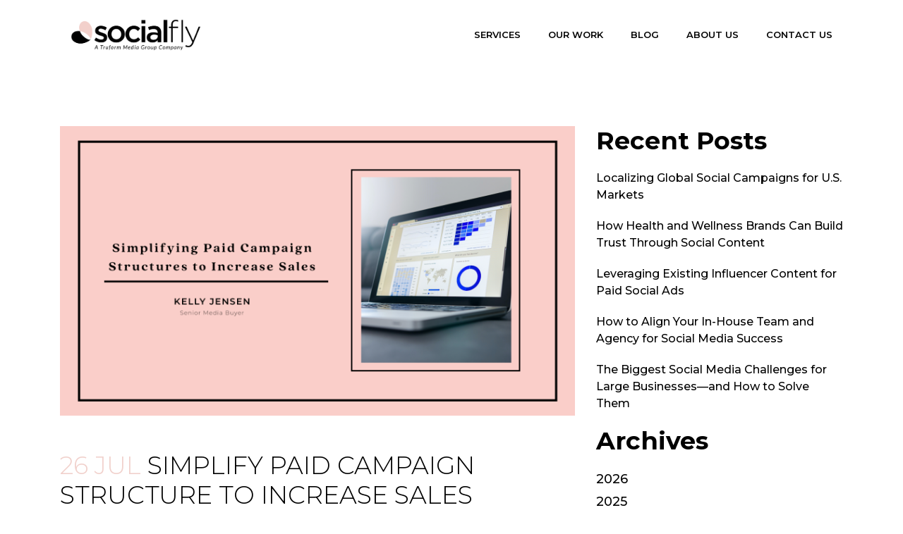

--- FILE ---
content_type: text/html; charset=UTF-8
request_url: https://socialflyny.com/tag/paid-media-buyer/
body_size: 11869
content:
<!DOCTYPE html>
<html lang="en-US">
<head >
<meta charset="UTF-8">
<meta http-equiv="X-UA-Compatible" content="IE=edge">
<meta name="viewport" content="width=device-width, initial-scale=1">
<link rel="shortcut icon" href="/favicon.ico" type="image/x-icon">
<link rel="icon" href="/favicon.ico" type="image/x-icon">
	
	<!-- Google Tag Manager -->
<script>(function(w,d,s,l,i){w[l]=w[l]||[];w[l].push({'gtm.start':
new Date().getTime(),event:'gtm.js'});var f=d.getElementsByTagName(s)[0],
j=d.createElement(s),dl=l!='dataLayer'?'&l='+l:'';j.async=true;j.src=
'https://www.googletagmanager.com/gtm.js?id='+i+dl;f.parentNode.insertBefore(j,f);
})(window,document,'script','dataLayer','GTM-P22WBK7');</script>
<!-- End Google Tag Manager -->
	
<script type="application/ld+json">
	{
	  "@context": "https://schema.org",
	  "@type": "LocalBusiness",
	  "@id": "https://socialflyny.com",
	  "name": "Socialfly NY",
	  "image": "https://socialflyny.com/wp-content/uploads/2025/05/Socialfly_Logo_2024_4C-2.png",
	  "address" :{
	    "@type": "PostalAddress",
	    "streetAddress": "231 W 29th St #702, New York, NY 10001",
	    "addressLocality": "New York",
	    "addressRegion": "NY",
	    "postalCode": "10018",
	    "addressCountry": "US"
	  },
	  "geo":{
	    "@type": "GeoCoordinates",
	    "latitude": 40.754760,
	    "longitude": -73.989236
	  },
	  "telephone": "917-300-8298"
	}
	</script>
	<script type="text/javascript"> var ajaxurl='https://socialflyny.com/wp-admin/admin-ajax.php'; </script>
	
<meta name='robots' content='index, follow, max-image-preview:large, max-snippet:-1, max-video-preview:-1' />
	<style>img:is([sizes="auto" i], [sizes^="auto," i]) { contain-intrinsic-size: 3000px 1500px }</style>
	
	<!-- This site is optimized with the Yoast SEO plugin v26.7 - https://yoast.com/wordpress/plugins/seo/ -->
	<title>Paid Media Buyer Archives | Socialfly NY</title>
	<link rel="canonical" href="https://socialflyny.com/tag/paid-media-buyer/" />
	<meta property="og:locale" content="en_US" />
	<meta property="og:type" content="article" />
	<meta property="og:title" content="Paid Media Buyer Archives | Socialfly NY" />
	<meta property="og:url" content="https://socialflyny.com/tag/paid-media-buyer/" />
	<meta property="og:site_name" content="Socialfly NY" />
	<meta name="twitter:card" content="summary_large_image" />
	<meta name="twitter:site" content="@socialfly" />
	<script type="application/ld+json" class="yoast-schema-graph">{"@context":"https://schema.org","@graph":[{"@type":"CollectionPage","@id":"https://socialflyny.com/tag/paid-media-buyer/","url":"https://socialflyny.com/tag/paid-media-buyer/","name":"Paid Media Buyer Archives | Socialfly NY","isPartOf":{"@id":"https://socialflyny.com/#website"},"primaryImageOfPage":{"@id":"https://socialflyny.com/tag/paid-media-buyer/#primaryimage"},"image":{"@id":"https://socialflyny.com/tag/paid-media-buyer/#primaryimage"},"thumbnailUrl":"https://socialflyny.com/wp-content/uploads/2022/07/Kelly-Blog_9_16.png","breadcrumb":{"@id":"https://socialflyny.com/tag/paid-media-buyer/#breadcrumb"},"inLanguage":"en-US"},{"@type":"ImageObject","inLanguage":"en-US","@id":"https://socialflyny.com/tag/paid-media-buyer/#primaryimage","url":"https://socialflyny.com/wp-content/uploads/2022/07/Kelly-Blog_9_16.png","contentUrl":"https://socialflyny.com/wp-content/uploads/2022/07/Kelly-Blog_9_16.png","width":1920,"height":1080,"caption":"Paid-Blog-Socialfly"},{"@type":"BreadcrumbList","@id":"https://socialflyny.com/tag/paid-media-buyer/#breadcrumb","itemListElement":[{"@type":"ListItem","position":1,"name":"Home","item":"https://socialflyny.com/"},{"@type":"ListItem","position":2,"name":"Paid Media Buyer"}]},{"@type":"WebSite","@id":"https://socialflyny.com/#website","url":"https://socialflyny.com/","name":"Socialfly NY","description":"","publisher":{"@id":"https://socialflyny.com/#organization"},"potentialAction":[{"@type":"SearchAction","target":{"@type":"EntryPoint","urlTemplate":"https://socialflyny.com/?s={search_term_string}"},"query-input":{"@type":"PropertyValueSpecification","valueRequired":true,"valueName":"search_term_string"}}],"inLanguage":"en-US"},{"@type":"Organization","@id":"https://socialflyny.com/#organization","name":"Socialfly, LLC","url":"https://socialflyny.com/","logo":{"@type":"ImageObject","inLanguage":"en-US","@id":"https://socialflyny.com/#/schema/logo/image/","url":"https://socialflyny.com/wp-content/uploads/2025/05/Socialfly_Logo_2024_4C-2-1.png","contentUrl":"https://socialflyny.com/wp-content/uploads/2025/05/Socialfly_Logo_2024_4C-2-1.png","width":1840,"height":450,"caption":"Socialfly, LLC"},"image":{"@id":"https://socialflyny.com/#/schema/logo/image/"},"sameAs":["https://www.facebook.com/Socialfly/","https://x.com/socialfly","https://www.instagram.com/socialfly/","https://www.linkedin.com/company/socialfly","https://www.youtube.com/user/SocialflyNY"]}]}</script>
	<!-- / Yoast SEO plugin. -->


<link rel='dns-prefetch' href='//js.hs-scripts.com' />
<link rel='dns-prefetch' href='//js.hsforms.net' />
<link rel="alternate" type="application/rss+xml" title="Socialfly NY &raquo; Paid Media Buyer Tag Feed" href="https://socialflyny.com/tag/paid-media-buyer/feed/" />
<script type="text/javascript">
/* <![CDATA[ */
window._wpemojiSettings = {"baseUrl":"https:\/\/s.w.org\/images\/core\/emoji\/16.0.1\/72x72\/","ext":".png","svgUrl":"https:\/\/s.w.org\/images\/core\/emoji\/16.0.1\/svg\/","svgExt":".svg","source":{"concatemoji":"https:\/\/socialflyny.com\/wp-includes\/js\/wp-emoji-release.min.js?ver=27c1ec857df99945eb00d9b91eace61a"}};
/*! This file is auto-generated */
!function(s,n){var o,i,e;function c(e){try{var t={supportTests:e,timestamp:(new Date).valueOf()};sessionStorage.setItem(o,JSON.stringify(t))}catch(e){}}function p(e,t,n){e.clearRect(0,0,e.canvas.width,e.canvas.height),e.fillText(t,0,0);var t=new Uint32Array(e.getImageData(0,0,e.canvas.width,e.canvas.height).data),a=(e.clearRect(0,0,e.canvas.width,e.canvas.height),e.fillText(n,0,0),new Uint32Array(e.getImageData(0,0,e.canvas.width,e.canvas.height).data));return t.every(function(e,t){return e===a[t]})}function u(e,t){e.clearRect(0,0,e.canvas.width,e.canvas.height),e.fillText(t,0,0);for(var n=e.getImageData(16,16,1,1),a=0;a<n.data.length;a++)if(0!==n.data[a])return!1;return!0}function f(e,t,n,a){switch(t){case"flag":return n(e,"\ud83c\udff3\ufe0f\u200d\u26a7\ufe0f","\ud83c\udff3\ufe0f\u200b\u26a7\ufe0f")?!1:!n(e,"\ud83c\udde8\ud83c\uddf6","\ud83c\udde8\u200b\ud83c\uddf6")&&!n(e,"\ud83c\udff4\udb40\udc67\udb40\udc62\udb40\udc65\udb40\udc6e\udb40\udc67\udb40\udc7f","\ud83c\udff4\u200b\udb40\udc67\u200b\udb40\udc62\u200b\udb40\udc65\u200b\udb40\udc6e\u200b\udb40\udc67\u200b\udb40\udc7f");case"emoji":return!a(e,"\ud83e\udedf")}return!1}function g(e,t,n,a){var r="undefined"!=typeof WorkerGlobalScope&&self instanceof WorkerGlobalScope?new OffscreenCanvas(300,150):s.createElement("canvas"),o=r.getContext("2d",{willReadFrequently:!0}),i=(o.textBaseline="top",o.font="600 32px Arial",{});return e.forEach(function(e){i[e]=t(o,e,n,a)}),i}function t(e){var t=s.createElement("script");t.src=e,t.defer=!0,s.head.appendChild(t)}"undefined"!=typeof Promise&&(o="wpEmojiSettingsSupports",i=["flag","emoji"],n.supports={everything:!0,everythingExceptFlag:!0},e=new Promise(function(e){s.addEventListener("DOMContentLoaded",e,{once:!0})}),new Promise(function(t){var n=function(){try{var e=JSON.parse(sessionStorage.getItem(o));if("object"==typeof e&&"number"==typeof e.timestamp&&(new Date).valueOf()<e.timestamp+604800&&"object"==typeof e.supportTests)return e.supportTests}catch(e){}return null}();if(!n){if("undefined"!=typeof Worker&&"undefined"!=typeof OffscreenCanvas&&"undefined"!=typeof URL&&URL.createObjectURL&&"undefined"!=typeof Blob)try{var e="postMessage("+g.toString()+"("+[JSON.stringify(i),f.toString(),p.toString(),u.toString()].join(",")+"));",a=new Blob([e],{type:"text/javascript"}),r=new Worker(URL.createObjectURL(a),{name:"wpTestEmojiSupports"});return void(r.onmessage=function(e){c(n=e.data),r.terminate(),t(n)})}catch(e){}c(n=g(i,f,p,u))}t(n)}).then(function(e){for(var t in e)n.supports[t]=e[t],n.supports.everything=n.supports.everything&&n.supports[t],"flag"!==t&&(n.supports.everythingExceptFlag=n.supports.everythingExceptFlag&&n.supports[t]);n.supports.everythingExceptFlag=n.supports.everythingExceptFlag&&!n.supports.flag,n.DOMReady=!1,n.readyCallback=function(){n.DOMReady=!0}}).then(function(){return e}).then(function(){var e;n.supports.everything||(n.readyCallback(),(e=n.source||{}).concatemoji?t(e.concatemoji):e.wpemoji&&e.twemoji&&(t(e.twemoji),t(e.wpemoji)))}))}((window,document),window._wpemojiSettings);
/* ]]> */
</script>
<link rel='stylesheet' id='sbi_styles-css' href='https://socialflyny.com/wp-content/plugins/instagram-feed/css/sbi-styles.min.css?ver=6.10.0' type='text/css' media='all' />
<style id='wp-emoji-styles-inline-css' type='text/css'>

	img.wp-smiley, img.emoji {
		display: inline !important;
		border: none !important;
		box-shadow: none !important;
		height: 1em !important;
		width: 1em !important;
		margin: 0 0.07em !important;
		vertical-align: -0.1em !important;
		background: none !important;
		padding: 0 !important;
	}
</style>
<link rel='stylesheet' id='wp-block-library-css' href='https://socialflyny.com/wp-includes/css/dist/block-library/style.min.css?ver=27c1ec857df99945eb00d9b91eace61a' type='text/css' media='all' />
<style id='classic-theme-styles-inline-css' type='text/css'>
/*! This file is auto-generated */
.wp-block-button__link{color:#fff;background-color:#32373c;border-radius:9999px;box-shadow:none;text-decoration:none;padding:calc(.667em + 2px) calc(1.333em + 2px);font-size:1.125em}.wp-block-file__button{background:#32373c;color:#fff;text-decoration:none}
</style>
<style id='global-styles-inline-css' type='text/css'>
:root{--wp--preset--aspect-ratio--square: 1;--wp--preset--aspect-ratio--4-3: 4/3;--wp--preset--aspect-ratio--3-4: 3/4;--wp--preset--aspect-ratio--3-2: 3/2;--wp--preset--aspect-ratio--2-3: 2/3;--wp--preset--aspect-ratio--16-9: 16/9;--wp--preset--aspect-ratio--9-16: 9/16;--wp--preset--color--black: #000000;--wp--preset--color--cyan-bluish-gray: #abb8c3;--wp--preset--color--white: #ffffff;--wp--preset--color--pale-pink: #f78da7;--wp--preset--color--vivid-red: #cf2e2e;--wp--preset--color--luminous-vivid-orange: #ff6900;--wp--preset--color--luminous-vivid-amber: #fcb900;--wp--preset--color--light-green-cyan: #7bdcb5;--wp--preset--color--vivid-green-cyan: #00d084;--wp--preset--color--pale-cyan-blue: #8ed1fc;--wp--preset--color--vivid-cyan-blue: #0693e3;--wp--preset--color--vivid-purple: #9b51e0;--wp--preset--gradient--vivid-cyan-blue-to-vivid-purple: linear-gradient(135deg,rgba(6,147,227,1) 0%,rgb(155,81,224) 100%);--wp--preset--gradient--light-green-cyan-to-vivid-green-cyan: linear-gradient(135deg,rgb(122,220,180) 0%,rgb(0,208,130) 100%);--wp--preset--gradient--luminous-vivid-amber-to-luminous-vivid-orange: linear-gradient(135deg,rgba(252,185,0,1) 0%,rgba(255,105,0,1) 100%);--wp--preset--gradient--luminous-vivid-orange-to-vivid-red: linear-gradient(135deg,rgba(255,105,0,1) 0%,rgb(207,46,46) 100%);--wp--preset--gradient--very-light-gray-to-cyan-bluish-gray: linear-gradient(135deg,rgb(238,238,238) 0%,rgb(169,184,195) 100%);--wp--preset--gradient--cool-to-warm-spectrum: linear-gradient(135deg,rgb(74,234,220) 0%,rgb(151,120,209) 20%,rgb(207,42,186) 40%,rgb(238,44,130) 60%,rgb(251,105,98) 80%,rgb(254,248,76) 100%);--wp--preset--gradient--blush-light-purple: linear-gradient(135deg,rgb(255,206,236) 0%,rgb(152,150,240) 100%);--wp--preset--gradient--blush-bordeaux: linear-gradient(135deg,rgb(254,205,165) 0%,rgb(254,45,45) 50%,rgb(107,0,62) 100%);--wp--preset--gradient--luminous-dusk: linear-gradient(135deg,rgb(255,203,112) 0%,rgb(199,81,192) 50%,rgb(65,88,208) 100%);--wp--preset--gradient--pale-ocean: linear-gradient(135deg,rgb(255,245,203) 0%,rgb(182,227,212) 50%,rgb(51,167,181) 100%);--wp--preset--gradient--electric-grass: linear-gradient(135deg,rgb(202,248,128) 0%,rgb(113,206,126) 100%);--wp--preset--gradient--midnight: linear-gradient(135deg,rgb(2,3,129) 0%,rgb(40,116,252) 100%);--wp--preset--font-size--small: 13px;--wp--preset--font-size--medium: 20px;--wp--preset--font-size--large: 36px;--wp--preset--font-size--x-large: 42px;--wp--preset--spacing--20: 0.44rem;--wp--preset--spacing--30: 0.67rem;--wp--preset--spacing--40: 1rem;--wp--preset--spacing--50: 1.5rem;--wp--preset--spacing--60: 2.25rem;--wp--preset--spacing--70: 3.38rem;--wp--preset--spacing--80: 5.06rem;--wp--preset--shadow--natural: 6px 6px 9px rgba(0, 0, 0, 0.2);--wp--preset--shadow--deep: 12px 12px 50px rgba(0, 0, 0, 0.4);--wp--preset--shadow--sharp: 6px 6px 0px rgba(0, 0, 0, 0.2);--wp--preset--shadow--outlined: 6px 6px 0px -3px rgba(255, 255, 255, 1), 6px 6px rgba(0, 0, 0, 1);--wp--preset--shadow--crisp: 6px 6px 0px rgba(0, 0, 0, 1);}:where(.is-layout-flex){gap: 0.5em;}:where(.is-layout-grid){gap: 0.5em;}body .is-layout-flex{display: flex;}.is-layout-flex{flex-wrap: wrap;align-items: center;}.is-layout-flex > :is(*, div){margin: 0;}body .is-layout-grid{display: grid;}.is-layout-grid > :is(*, div){margin: 0;}:where(.wp-block-columns.is-layout-flex){gap: 2em;}:where(.wp-block-columns.is-layout-grid){gap: 2em;}:where(.wp-block-post-template.is-layout-flex){gap: 1.25em;}:where(.wp-block-post-template.is-layout-grid){gap: 1.25em;}.has-black-color{color: var(--wp--preset--color--black) !important;}.has-cyan-bluish-gray-color{color: var(--wp--preset--color--cyan-bluish-gray) !important;}.has-white-color{color: var(--wp--preset--color--white) !important;}.has-pale-pink-color{color: var(--wp--preset--color--pale-pink) !important;}.has-vivid-red-color{color: var(--wp--preset--color--vivid-red) !important;}.has-luminous-vivid-orange-color{color: var(--wp--preset--color--luminous-vivid-orange) !important;}.has-luminous-vivid-amber-color{color: var(--wp--preset--color--luminous-vivid-amber) !important;}.has-light-green-cyan-color{color: var(--wp--preset--color--light-green-cyan) !important;}.has-vivid-green-cyan-color{color: var(--wp--preset--color--vivid-green-cyan) !important;}.has-pale-cyan-blue-color{color: var(--wp--preset--color--pale-cyan-blue) !important;}.has-vivid-cyan-blue-color{color: var(--wp--preset--color--vivid-cyan-blue) !important;}.has-vivid-purple-color{color: var(--wp--preset--color--vivid-purple) !important;}.has-black-background-color{background-color: var(--wp--preset--color--black) !important;}.has-cyan-bluish-gray-background-color{background-color: var(--wp--preset--color--cyan-bluish-gray) !important;}.has-white-background-color{background-color: var(--wp--preset--color--white) !important;}.has-pale-pink-background-color{background-color: var(--wp--preset--color--pale-pink) !important;}.has-vivid-red-background-color{background-color: var(--wp--preset--color--vivid-red) !important;}.has-luminous-vivid-orange-background-color{background-color: var(--wp--preset--color--luminous-vivid-orange) !important;}.has-luminous-vivid-amber-background-color{background-color: var(--wp--preset--color--luminous-vivid-amber) !important;}.has-light-green-cyan-background-color{background-color: var(--wp--preset--color--light-green-cyan) !important;}.has-vivid-green-cyan-background-color{background-color: var(--wp--preset--color--vivid-green-cyan) !important;}.has-pale-cyan-blue-background-color{background-color: var(--wp--preset--color--pale-cyan-blue) !important;}.has-vivid-cyan-blue-background-color{background-color: var(--wp--preset--color--vivid-cyan-blue) !important;}.has-vivid-purple-background-color{background-color: var(--wp--preset--color--vivid-purple) !important;}.has-black-border-color{border-color: var(--wp--preset--color--black) !important;}.has-cyan-bluish-gray-border-color{border-color: var(--wp--preset--color--cyan-bluish-gray) !important;}.has-white-border-color{border-color: var(--wp--preset--color--white) !important;}.has-pale-pink-border-color{border-color: var(--wp--preset--color--pale-pink) !important;}.has-vivid-red-border-color{border-color: var(--wp--preset--color--vivid-red) !important;}.has-luminous-vivid-orange-border-color{border-color: var(--wp--preset--color--luminous-vivid-orange) !important;}.has-luminous-vivid-amber-border-color{border-color: var(--wp--preset--color--luminous-vivid-amber) !important;}.has-light-green-cyan-border-color{border-color: var(--wp--preset--color--light-green-cyan) !important;}.has-vivid-green-cyan-border-color{border-color: var(--wp--preset--color--vivid-green-cyan) !important;}.has-pale-cyan-blue-border-color{border-color: var(--wp--preset--color--pale-cyan-blue) !important;}.has-vivid-cyan-blue-border-color{border-color: var(--wp--preset--color--vivid-cyan-blue) !important;}.has-vivid-purple-border-color{border-color: var(--wp--preset--color--vivid-purple) !important;}.has-vivid-cyan-blue-to-vivid-purple-gradient-background{background: var(--wp--preset--gradient--vivid-cyan-blue-to-vivid-purple) !important;}.has-light-green-cyan-to-vivid-green-cyan-gradient-background{background: var(--wp--preset--gradient--light-green-cyan-to-vivid-green-cyan) !important;}.has-luminous-vivid-amber-to-luminous-vivid-orange-gradient-background{background: var(--wp--preset--gradient--luminous-vivid-amber-to-luminous-vivid-orange) !important;}.has-luminous-vivid-orange-to-vivid-red-gradient-background{background: var(--wp--preset--gradient--luminous-vivid-orange-to-vivid-red) !important;}.has-very-light-gray-to-cyan-bluish-gray-gradient-background{background: var(--wp--preset--gradient--very-light-gray-to-cyan-bluish-gray) !important;}.has-cool-to-warm-spectrum-gradient-background{background: var(--wp--preset--gradient--cool-to-warm-spectrum) !important;}.has-blush-light-purple-gradient-background{background: var(--wp--preset--gradient--blush-light-purple) !important;}.has-blush-bordeaux-gradient-background{background: var(--wp--preset--gradient--blush-bordeaux) !important;}.has-luminous-dusk-gradient-background{background: var(--wp--preset--gradient--luminous-dusk) !important;}.has-pale-ocean-gradient-background{background: var(--wp--preset--gradient--pale-ocean) !important;}.has-electric-grass-gradient-background{background: var(--wp--preset--gradient--electric-grass) !important;}.has-midnight-gradient-background{background: var(--wp--preset--gradient--midnight) !important;}.has-small-font-size{font-size: var(--wp--preset--font-size--small) !important;}.has-medium-font-size{font-size: var(--wp--preset--font-size--medium) !important;}.has-large-font-size{font-size: var(--wp--preset--font-size--large) !important;}.has-x-large-font-size{font-size: var(--wp--preset--font-size--x-large) !important;}
:where(.wp-block-post-template.is-layout-flex){gap: 1.25em;}:where(.wp-block-post-template.is-layout-grid){gap: 1.25em;}
:where(.wp-block-columns.is-layout-flex){gap: 2em;}:where(.wp-block-columns.is-layout-grid){gap: 2em;}
:root :where(.wp-block-pullquote){font-size: 1.5em;line-height: 1.6;}
</style>
<link rel='stylesheet' id='contact-form-7-css' href='https://socialflyny.com/wp-content/plugins/contact-form-7/includes/css/styles.css?ver=6.1.4' type='text/css' media='all' />
<style id='contact-form-7-inline-css' type='text/css'>
.wpcf7 .wpcf7-recaptcha iframe {margin-bottom: 0;}.wpcf7 .wpcf7-recaptcha[data-align="center"] > div {margin: 0 auto;}.wpcf7 .wpcf7-recaptcha[data-align="right"] > div {margin: 0 0 0 auto;}
</style>
<link rel='stylesheet' id='wp-components-css' href='https://socialflyny.com/wp-includes/css/dist/components/style.min.css?ver=27c1ec857df99945eb00d9b91eace61a' type='text/css' media='all' />
<link rel='stylesheet' id='godaddy-styles-css' href='https://socialflyny.com/wp-content/mu-plugins/vendor/wpex/godaddy-launch/includes/Dependencies/GoDaddy/Styles/build/latest.css?ver=2.0.2' type='text/css' media='all' />
<link rel='stylesheet' id='weaversweb-main-bootstrapcss-css' href='https://socialflyny.com/wp-content/themes/socialflyny/css/bootstrap.min.css?ver=27c1ec857df99945eb00d9b91eace61a' type='text/css' media='all' />
<link rel='stylesheet' id='weaversweb-main-allcss-css' href='https://socialflyny.com/wp-content/themes/socialflyny/css/all.css?ver=27c1ec857df99945eb00d9b91eace61a' type='text/css' media='all' />
<link rel='stylesheet' id='weaversweb-main-aoscss-css' href='https://socialflyny.com/wp-content/themes/socialflyny/css/aos.css?ver=27c1ec857df99945eb00d9b91eace61a' type='text/css' media='all' />
<link rel='stylesheet' id='weaversweb-main-animate-css' href='https://socialflyny.com/wp-content/themes/socialflyny/css/animate.css?ver=27c1ec857df99945eb00d9b91eace61a' type='text/css' media='all' />
<link rel='stylesheet' id='weaversweb-main-slick-css' href='https://socialflyny.com/wp-content/themes/socialflyny/css/slick.css?ver=27c1ec857df99945eb00d9b91eace61a' type='text/css' media='all' />
<link rel='stylesheet' id='weaversweb-main-slick-theme-css' href='https://socialflyny.com/wp-content/themes/socialflyny/css/slick-theme.css?ver=27c1ec857df99945eb00d9b91eace61a' type='text/css' media='all' />
<link rel='stylesheet' id='weaversweb-main-customcss-css' href='https://socialflyny.com/wp-content/themes/socialflyny/css/custom.css?v=1.340&#038;ver=27c1ec857df99945eb00d9b91eace61a' type='text/css' media='all' />
<script type="text/javascript" src="https://socialflyny.com/wp-includes/js/jquery/jquery.min.js?ver=3.7.1" id="jquery-core-js"></script>
<script type="text/javascript" src="https://socialflyny.com/wp-includes/js/jquery/jquery-migrate.min.js?ver=3.4.1" id="jquery-migrate-js"></script>
<script type="text/javascript" src="https://js.hsforms.net/forms/embed/v2.js?ver=1768849894" id="weaversweb-hsforms js-js"></script>
<link rel="https://api.w.org/" href="https://socialflyny.com/wp-json/" /><link rel="alternate" title="JSON" type="application/json" href="https://socialflyny.com/wp-json/wp/v2/tags/824" /><link rel="EditURI" type="application/rsd+xml" title="RSD" href="https://socialflyny.com/xmlrpc.php?rsd" />

			<!-- DO NOT COPY THIS SNIPPET! Start of Page Analytics Tracking for HubSpot WordPress plugin v11.3.37-->
			<script class="hsq-set-content-id" data-content-id="listing-page">
				var _hsq = _hsq || [];
				_hsq.push(["setContentType", "listing-page"]);
			</script>
			<!-- DO NOT COPY THIS SNIPPET! End of Page Analytics Tracking for HubSpot WordPress plugin -->
			<style type="text/css">.recentcomments a{display:inline !important;padding:0 !important;margin:0 !important;}</style><link rel="icon" href="https://socialflyny.com/wp-content/uploads/2020/10/cropped-socialfly-favicon-150x150.png" sizes="32x32" />
<link rel="icon" href="https://socialflyny.com/wp-content/uploads/2020/10/cropped-socialfly-favicon-300x300.png" sizes="192x192" />
<link rel="apple-touch-icon" href="https://socialflyny.com/wp-content/uploads/2020/10/cropped-socialfly-favicon-300x300.png" />
<meta name="msapplication-TileImage" content="https://socialflyny.com/wp-content/uploads/2020/10/cropped-socialfly-favicon-300x300.png" />
		<style type="text/css" id="wp-custom-css">
			.container-fluid > .row:nth-of-type(n + 7) {
  display: none;
}

section.our-work .work-box-wrap {
    background: #ededed;
}
section.our-work .work-box-wrap a.btn {
    color: #ffffff;
}

section.our-work.testimonials > .work-box-wrap {
    background-color: #000;
    color: #fff;
}
section.our-work.testimonials > .work-box-wrap *:where(h2, h3, h4, p, span){ 
	color: #fff;
}

.page-template-tpl-marketing-strategy .seo_ppcmgnt .seo_diffrence_box {
	background-color: #ededed;
}
.page-template-tpl-marketing-strategy .social_fly_row .social_fly_col .social_fly_box {
	background-color: #ededed;
	border-color: #ededed;
}

.page-template-tpl-ecommerce-marketing .fm_statagy:not(.frm__ecom_mk) {
    background: #000000;
}

.page-template-tpl-ecommerce-marketing .fm_statagy:not(.frm__ecom_mk) .section-heading h2.title,
.page-template-tpl-ecommerce-marketing .fm_statagy:not(.frm__ecom_mk) .section-heading .rte > *:where(p,span,ul,li,h3,h4),
.page-template-tpl-ecommerce-marketing .fm_statagy:not(.frm__ecom_mk) .section-footer *:where(p,span,ul,li,h3,h4) {
	color: #fff;
}

.page-template-tpl-ecommerce-marketing .fm_statagy.frm__ecom_mkt {
	background: #ededed;
}
.page-template-tpl-ecommerce-marketing .fm_statagy.frm__ecom_mkt .section-heading h2.title,
.page-template-tpl-ecommerce-marketing .fm_statagy.frm__ecom_mkt .section-heading .rte > *:where(p,span,ul,li,h3,h4),
.page-template-tpl-ecommerce-marketing .fm_statagy.frm__ecom_mkt .section-footer *:where(p,span,ul,li,h3,h4) {
	color: #000000;
}

.page-template-tpl-facebook-marketing .fm_statagy .fm_statagy_box {
    background: #ededed;
    border-color: #ededed;
}

.page-template-tpl-cpg-marketing section.social_fly_section {
	background: #ededed;
}

.page-template-tpl-dentists-marketing .seo_services_section.second-image-section {
	background: #000000;
}
.page-template-tpl-dentists-marketing .seo_services_section.second-image-section .seo_service_details *:where(p,span,ul,li,h2,h3,h4) {
	color: #fff;
}
.page-template-tpl-dentists-marketing
  .seo_services_section.second-image-section
  .ss_details_text
  a.btn {
    background: #ffffff;
    color: #000000 !important;
    text-decoration: none;
}
.page-template-tpl-dentists-marketing
  .seo_services_section.second-image-section
  .ss_details_text
a.btn:hover {
	background: #ededed;
}
.page-template-tpl-dentists-marketing .seo_diffrence_section {
    background-color: #ededed !important;
}

.page-template-tpl-marketing-for-energy-companies .social_fly_section.seo_csm_fly{
	background: #ededed;
}

.page-template-tpl-events-entertainment .social_fly_section{
	background: #ededed;
}
.page-template-tpl-events-entertainment .social_fly_section .social_fly_box a.button{
	color: #fff !important;
}

.page-template-tpl-fashion-marketing section.social_fly_section {
	background: #000000;
}
.page-template-tpl-fashion-marketing .social_fly_section .social_fly_header .social_fly_title {
	color: #fff;
}

.page-template-tpl-fitness-and-gym-marketing .social_fly_section {
	background: #000000;
}

.page-template-tpl-fitness-and-gym-marketing .social_fly_section .social_fly_header *:where(h2,p,span,ul,li) {
	color: #fff;
}

.page-template-tpl-food-and-beverage section.social_fly_section{
	background: #000000;
}
.page-template-tpl-food-and-beverage .social_fly_section .social_fly_header *:where(h2,p,span,ul,li) {
	color: #fff;
}

.page-template-tpl-healthcare-marketing .seo_diffrence_section.sds-insta {
	background: #000000;
}
.page-template-tpl-healthcare-marketing .seo_diffrence_section.sds-insta .seo_section_heading *:where(h2,p,span,ul,li){
	color: #fff !important;
}
.page-template-tpl-healthcare-marketing section.social_fly_section{
	background: #ededed;
}

.page-template-tpl-hospital-medical-centers section.social_fly_section {
	background: #000000;
}
.page-template-tpl-hospital-medical-centers section.social_fly_section .social_fly_header > * {
	color: #fff;
}
.page-template-tpl-hospital-medical-centers .seo_csm_helpgrow{
	background: #ededed;
}

.page-template-tpl-hospitality section.social_fly_section {
	background: #ededed;
}
.page-template-tpl-hospitality section.social_fly_section.seventh-section {
	background: #000000;
}
.page-template-tpl-hospitality section.social_fly_section.seventh-section .social_fly_header *:where(h2,p,span,ul,li),
.page-template-tpl-hospitality .seventh-section .social_fly_container .social_fly_footer * {
	color: #fff;
}

.page-template-tpl-lifestyle-wellness-marketing .social_fly_section { 
	background: #ededed;
}

.page-template-tpl-instagram-marketing .seo_diffrence_section.seo_ppcmgnt{
	background: #ededed;
}

.page-template-tpl-linkedin-marketing .howbuild_linkedin {
    background: #000000;
}
.page-template-tpl-linkedin-marketing .howbuild_linkedin .section-heading * {
	color: #fff !important;
}

.page-template-tpl-google-ads .seo_services_section.why_snapchatmarket,
.page-template-tpl-google-ads section.snap_promote, 
.page-template-tpl-google-ads section.gads-partnerus {
	background: #000000;
}
.page-template-tpl-google-ads .seo_services_section.why_snapchatmarket .seo_service_details *,
.page-template-tpl-google-ads section.snap_promote .section-heading *, 
.page-template-tpl-google-ads .gads-partnerus .section-heading * {
	color: #fff !important;
}

.page-template-tpl-paid-social section.smm_ourservices_section.paid-social-adtypes, 
.page-template-tpl-paid-social section.social-media-box-section.socilmm_section.paid-social-dgsetting {
	background: #000000;
}
.page-template-tpl-paid-social section.smm_ourservices_section.paid-social-adtypes .social_fly_header *, 
.page-template-tpl-paid-social section.social-media-box-section.socilmm_section.paid-social-dgsetting .section-heading * {
	color: #fff !important;
}
.page-template-tpl-paid-social section.social_fly_section.snap_servo.gads-partnerus {
	background: #ededed;
}

.page-template-tpl-ppc .social_fly_row .social_fly_col .social_fly_box,
.page-template-tpl-ppc .seo_adshelp .seo_diffrence_box {
    background: #ededed;
    border-color: #ededed;
}
.page-template-tpl-ppc section.seo_ppcmgnt .seo_diffrence_box {
    background-color: #000;
}
.page-template-tpl-ppc section.seo_ppcmgnt .seo_diffrence_box .seo_diffrence_info * {
	color: #fff !important;
}

.page-template-tpl-programmatic-ads section.seo_services_section.sss_first.why_snapchatmarket {
	background-color: #fff;
}
.page-template-tpl-programmatic-ads section.snap_promote {
	background-color: #000;
}
.page-template-tpl-programmatic-ads section.snap_promote .section-heading * {
	color: #fff !important;
}

.page-template-tpl-seo-services .social_fly_row .social_fly_col .social_fly_box {
	background: #ededed;
	border-color: #ededed;
}

.page-template-tpl-social-media-management .social_fly_section.smm_ourservices_section {
	background-color: #000;
}
.page-template-tpl-social-media-management .social_fly_section.smm_ourservices_section .social_fly_header * {
	color: #fff !important;
}

.page-template-tpl-influencer-new .seo_services_section.sss_lightpink{
	background: #ededed;
}

.page-template-tpl-creative-services-agency section.seo_services_section.creative_onestop {
    background: #fff;
}
.page-template-tpl-creative-services-agency section.snap_helpnonprofit.creative_services {
	background-color: #000;
}
.page-template-tpl-creative-services-agency section.snap_helpnonprofit.creative_services .section-heading *,
.page-template-tpl-creative-services-agency section.snap_helpnonprofit.creative_services .section-footer *{
	color: #fff !important;
}

.page-template-tpl-mediamanagement section.our-work .work-box-wrap {
		background-color: #000;
}
.page-template-tpl-mediamanagement section.our-work .work-box-wrap h2{
		color: #fff !important;
}

.page-template-tpl-pinterest-marketing section.seo_services_section.why_pinterest,
.page-template-tpl-pinterest-marketing section.seo_services_section.sss_first.getstart_pinterest{
	background: #fff;
}
.page-template-tpl-pinterest-marketing section.fm_brand_stand_section.seo_csm_helpgrow.opms_pinterest{
	background-color: #000;
}
.page-template-tpl-pinterest-marketing section.fm_brand_stand_section.seo_csm_helpgrow.opms_pinterest .section-heading *{
	color: #fff !important;
}

.page-template-tpl-snapchat-marketing section.seo_services_section.why_snapchatmarket {
		background: #fff;
}
.page-template-tpl-snapchat-marketing section.fm_brand_stand_section.snap_whyhire {
	background-color: #000;
}
.page-template-tpl-snapchat-marketing section.fm_brand_stand_section.snap_whyhire .section-heading *{
	color: #fff !important;
}
.page-template-tpl-snapchat-marketing section.seo_services_section.snap_readypromote{
	background: #fff;
}

.team-image-main .team-avatar-image-text {
    background: #000;
}
.team-image-main .team-avatar-image-text * {
    color: #fff;
}

.page-template-tpl-tiktok-marketing section.fm_statagy.tm_stratagy .fm_statagy_box {
	background: #ededed;
	border-color: #ededed;
}

.page-template-tpl-youtube-marketing section.fm_brand_stand_section.youtube_markservices:not(.youtube_marketings),
.page-template-tpl-youtube-marketing .fm_brand_stand_section.seo_csm_helpgrow.youtube_weoffer{
	background: #000000;
}
.page-template-tpl-youtube-marketing section.fm_brand_stand_section.youtube_markservices:not(.youtube_marketings) .section-heading *,
.page-template-tpl-youtube-marketing .fm_brand_stand_section.seo_csm_helpgrow.youtube_weoffer .section-heading * {
	color: #fff;
}		</style>
		<script>
  (function(w, d, t, h, s, n) {
    w.FlodeskObject = n;
    var fn = function() {
      (w[n].q = w[n].q || []).push(arguments);
    };
    w[n] = w[n] || fn;
    var f = d.getElementsByTagName(t)[0];
    var v = '?v=' + Math.floor(new Date().getTime() / (120 * 1000)) * 60;
    var sm = d.createElement(t);
    sm.async = true;
    sm.type = 'module';
    sm.src = h + s + '.mjs' + v;
    f.parentNode.insertBefore(sm, f);
    var sn = d.createElement(t);
    sn.async = true;
    sn.noModule = true;
    sn.src = h + s + '.js' + v;
    f.parentNode.insertBefore(sn, f);
  })(window, document, 'script', 'https://assets.flodesk.com', '/universal', 'fd');
</script>	
</head>
<body class="archive tag tag-paid-media-buyer tag-824 wp-theme-socialflyny"> 
	<!-- Google Tag Manager (noscript) -->
<noscript><iframe src="https://www.googletagmanager.com/ns.html?id=GTM-P22WBK7"
height="0" width="0" style="display:none;visibility:hidden"></iframe></noscript>
<!-- End Google Tag Manager (noscript) -->
	
<header>
<div class="hdr-top">
    <div class="container-fluid">
        <div class="row">
            <div class="col-lg-12">
                <div class="hdr-top-wrap">                            
                    <div class="hdr-logo">
                        <a href="https://socialflyny.com">
                            <img src="https://socialflyny.com/wp-content/uploads/2025/05/Socialfly_Logo_2024_4C-2.png" alt="Site Logo"/>
                        </a>
                    </div>
                    <div class="header_phone_icon">
                      <a href="tel:+1-(917)-300-8298">
                        <svg xmlns="http://www.w3.org/2000/svg" viewBox="0 0 24 24"><path d="M21.384,17.752a2.108,2.108,0,0,1-.522,3.359,7.543,7.543,0,0,1-5.476.642C10.5,20.523,3.477,13.5,2.247,8.614a7.543,7.543,0,0,1,.642-5.476,2.108,2.108,0,0,1,3.359-.522L8.333,4.7a2.094,2.094,0,0,1,.445,2.328A3.877,3.877,0,0,1,8,8.2c-2.384,2.384,5.417,10.185,7.8,7.8a3.877,3.877,0,0,1,1.173-.781,2.092,2.092,0,0,1,2.328.445Z"/></svg>
                      </a>
                    </div>
                    <div class="hdr-navigation-area">               
                    <div onclick="menu_open()" class="nav_btn"><div></div></div>
                    <div class=" menu_wrap" id="m_menu">
                    <div class="main_menu">
                    <ul class="list-inline m-0"><li id="menu-item-32" class="menu-item menu-item-type-post_type menu-item-object-page menu-item-has-children menu-item-32"><a href="https://socialflyny.com/services/">Services</a>
<ul class="sub-menu">
	<li id="menu-item-28198" class="menu-item menu-item-type-post_type menu-item-object-page menu-item-28198"><a href="https://socialflyny.com/services/marketing-strategy-and-consultation/">Marketing Strategy &#038; Consultation</a></li>
	<li id="menu-item-20160" class="menu-item menu-item-type-post_type menu-item-object-page menu-item-20160"><a href="https://socialflyny.com/services/social-media-marketing/">Social Media Management</a></li>
	<li id="menu-item-20161" class="menu-item menu-item-type-post_type menu-item-object-page menu-item-20161"><a href="https://socialflyny.com/services/influencer-marketing/">Influencer Marketing</a></li>
	<li id="menu-item-20162" class="menu-item menu-item-type-post_type menu-item-object-page menu-item-20162"><a href="https://socialflyny.com/services/creative-services/">Creative Services</a></li>
	<li id="menu-item-20163" class="menu-item menu-item-type-post_type menu-item-object-page menu-item-20163"><a href="https://socialflyny.com/services/paid-media/">Paid Media</a></li>
	<li id="menu-item-27260" class="menu-item menu-item-type-post_type menu-item-object-page menu-item-27260"><a href="https://socialflyny.com/services/seo/">SEO</a></li>
</ul>
</li>
<li id="menu-item-25063" class="menu-item menu-item-type-custom menu-item-object-custom menu-item-has-children menu-item-25063"><a href="https://socialflyny.com/socialfly-clients/">Our Work</a>
<ul class="sub-menu">
	<li id="menu-item-28" class="menu-item menu-item-type-post_type menu-item-object-page menu-item-28"><a href="https://socialflyny.com/socialfly-clients/">Clients</a></li>
	<li id="menu-item-20164" class="menu-item menu-item-type-post_type menu-item-object-page menu-item-20164"><a href="https://socialflyny.com/our-work/">Case Studies</a></li>
</ul>
</li>
<li id="menu-item-27" class="menu-item menu-item-type-post_type menu-item-object-page menu-item-27"><a href="https://socialflyny.com/blog/">Blog</a></li>
<li id="menu-item-26" class="menu-item menu-item-type-post_type menu-item-object-page menu-item-has-children menu-item-26"><a href="https://socialflyny.com/services/about-us/">About Us</a>
<ul class="sub-menu">
	<li id="menu-item-20168" class="menu-item menu-item-type-post_type menu-item-object-page menu-item-20168"><a href="https://socialflyny.com/team/">Leadership</a></li>
	<li id="menu-item-20167" class="menu-item menu-item-type-post_type menu-item-object-page menu-item-20167"><a href="https://socialflyny.com/press/">Press</a></li>
	<li id="menu-item-26194" class="menu-item menu-item-type-post_type menu-item-object-page menu-item-26194"><a href="https://socialflyny.com/2025-influencer-benchmark-report/">Our Influencer Report</a></li>
</ul>
</li>
<li id="menu-item-26437" class="menu-item menu-item-type-post_type menu-item-object-page menu-item-has-children menu-item-26437"><a href="https://socialflyny.com/contact-us/">Contact Us</a>
<ul class="sub-menu">
	<li id="menu-item-26438" class="menu-item menu-item-type-post_type menu-item-object-page menu-item-26438"><a href="https://socialflyny.com/contact-us/">Get in Touch</a></li>
	<li id="menu-item-20166" class="menu-item menu-item-type-post_type menu-item-object-page menu-item-20166"><a href="https://socialflyny.com/careers/">Join Our Team</a></li>
	<li id="menu-item-24918" class="menu-item menu-item-type-post_type menu-item-object-page menu-item-24918"><a href="https://socialflyny.com/newsletter/">Receive Our Newsletter</a></li>
	<li id="menu-item-26453" class="menu-item menu-item-type-post_type menu-item-object-page menu-item-26453"><a href="https://socialflyny.com/creators/">Become A Creator</a></li>
</ul>
</li>
</ul>                                        
                    </div>
                    <div class="nav_close" onclick="menu_close()"><i class="far fa-times-circle"></i></div>
                    </div>
                    <div class="search-bar" style="display:none!important">
                        <ul>
                            <li><a href="#search"><i class="fas fa-search"></i></a></li>
                        </ul>
                        <div class="icon-box" style="display: none;">
                            [wpdreams_ajaxsearchlite]                        </div>
                    </div>
                    </div>                            
                </div>                        
            </div>
        </div>
    </div>
</div>
</header> 
<script type="text/javascript">
jQuery("document").ready(function() {
    jQuery(".search-bar a").click(function(){
      jQuery(".search-bar .icon-box").slideToggle(); 
    });
}); 
</script><section class="blog-section common-padding">
    <div class="container">
        <div class="row">
            <div class="col-lg-8">
            	  
                <div class="blog-main-holder">
                			                <div class="blog-images">
		                    <img width="1920" height="1080" src="https://socialflyny.com/wp-content/uploads/2022/07/Kelly-Blog_9_16.png" class="attachment-full size-full wp-post-image" alt="Paid-Blog-Socialfly" decoding="async" fetchpriority="high" srcset="https://socialflyny.com/wp-content/uploads/2022/07/Kelly-Blog_9_16.png 1920w, https://socialflyny.com/wp-content/uploads/2022/07/Kelly-Blog_9_16-300x169.png 300w, https://socialflyny.com/wp-content/uploads/2022/07/Kelly-Blog_9_16-1024x576.png 1024w, https://socialflyny.com/wp-content/uploads/2022/07/Kelly-Blog_9_16-768x432.png 768w, https://socialflyny.com/wp-content/uploads/2022/07/Kelly-Blog_9_16-1536x864.png 1536w" sizes="(max-width: 1920px) 100vw, 1920px" />		                </div>
		                
	                <div class="blog-text-holder">
	                    <h2><span>26 Jul</span> Simplify Paid Campaign Structure to Increase Sales</h2>
	                    <span class="posted-date">Posted at 22:22h in <a href="https://socialflyny.com/category/socialfly-how-to/" rel="category tag">Socialfly's How-Tos</a> by CourtneySpritzer - 0 Comments - <span class="fb-like"></span></span>
	                    <p><span style="font-weight: 400;">Facebook has been talking about account simplification for years now, but it wasn’t until recently, with the data loss of iOS 14, that simplifying ad accounts became ..</p>
	                    <a href="https://socialflyny.com/simplify-paid-campaign-structures-to-increase-sales/" class="btn btn-text-normal">Read More</a>
	                </div>
                </div>
                            </div>
            <div class="col-lg-4">
    <div class="blog-sidebar-box">
        <h2>Recent Posts</h2>
        				        <p><a href="https://socialflyny.com/localizing-global-social-campaigns-for-us-markets/">Localizing Global Social Campaigns for U.S. Markets</a></p>
			        <p><a href="https://socialflyny.com/building-social-content-trust-for-health-and-wellness-brands/">How Health and Wellness Brands Can Build Trust Through Social Content</a></p>
			        <p><a href="https://socialflyny.com/leveraging-existing-influencer-content-for-paid-social-ads/">Leveraging Existing Influencer Content for Paid Social Ads</a></p>
			        <p><a href="https://socialflyny.com/social-media-alignment-between-your-in-house-team-and-marketing-agency/">How to Align Your In-House Team and Agency for Social Media Success</a></p>
			        <p><a href="https://socialflyny.com/social-media-challenges-for-large-businesses/">The Biggest Social Media Challenges for Large Businesses—and How to Solve Them</a></p>
			    </div>
    <!-- <div class="blog-sidebar-box">
        <div id="recent-comments-4" class="widget widget_recent_comments"><h2 class="widget-title">Recent Comments</h2><ul id="recentcomments"></ul></div> 
    </div> -->
    <div class="blog-sidebar-box archives-blog">
        <h2>Archives</h2>
        <ul>
        		<li><a href='https://socialflyny.com/2026/'>2026</a></li>
	<li><a href='https://socialflyny.com/2025/'>2025</a></li>
	<li><a href='https://socialflyny.com/2024/'>2024</a></li>
	<li><a href='https://socialflyny.com/2023/'>2023</a></li>
	<li><a href='https://socialflyny.com/2022/'>2022</a></li>
	<li><a href='https://socialflyny.com/2021/'>2021</a></li>
	<li><a href='https://socialflyny.com/2020/'>2020</a></li>
	<li><a href='https://socialflyny.com/2019/'>2019</a></li>
	<li><a href='https://socialflyny.com/2018/'>2018</a></li>
	<li><a href='https://socialflyny.com/2017/'>2017</a></li>
	<li><a href='https://socialflyny.com/2016/'>2016</a></li>
	<li><a href='https://socialflyny.com/2015/'>2015</a></li>
	<li><a href='https://socialflyny.com/2014/'>2014</a></li>
	<li><a href='https://socialflyny.com/2013/'>2013</a></li>
	<li><a href='https://socialflyny.com/2012/'>2012</a></li>
    	</ul>
    </div>
</div>        </div> 
    </div>
</section>
<section class="newsletters-sec px-85">
    <div class="container-fluid">
        <div class="row align-items-center">
            <div class="col-lg-6">
                <div class="newsletters-hd"  data-aos="fade">
                    <h4>Want to be the first to know about the latest social media news and upcoming events?</h4>                        
                </div>
            </div>
            <div class="col-lg-6" data-aos="fade">
                <div class="single-newslatter"  data-aos-delay="200">
                    <h4>Subscribe to Socialfly's newsletter to get your weekly dose of all things social sent straight to your inbox.</h4>
                                        <!--<div id="fd-form-62067e1be0eda1a0d870a604"></div>
                    <script>
                      window.fd('form', {
                        formId: '62067e1be0eda1a0d870a604',
                        containerEl: '#fd-form-62067e1be0eda1a0d870a604'
                      });
                    </script>
					-->
					<style>
					#hs-form-iframe-0 #label-email-6e55cd98-1070-4563-8601-0b45efdbf644 span{display:none!important}
					#hs-form-iframe-0 #hbspt-form-94927455-56cb-404b-a80e-eb9e8b9d44b6 .hs-form-field{width: calc(100% - 110px);float: left;}
					#hs-form-iframe-0  #hbspt-form-94927455-56cb-404b-a80e-eb9e8b9d44b6 .hs-form-field input{padding: 20px;height: auto;border-radius: 0;}
					#hs-form-iframe-0  #hbspt-form-94927455-56cb-404b-a80e-eb9e8b9d44b6 .hs_submit {float:left;}
					#hs-form-iframe-0 #hbspt-form-94927455-56cb-404b-a80e-eb9e8b9d44b6 .hs_submit input{padding: 26px 13px;font-size: 14px;background: #e18496;text-transform: uppercase;border: 0;border-radius: 0;}
					
					</style>
					<script charset="utf-8" type="text/javascript" src="//js.hsforms.net/forms/embed/v2.js"></script>
					<script>
					  hbspt.forms.create({
						region: "na1",
						portalId: "39623024",
						formId: "6e55cd98-1070-4563-8601-0b45efdbf644"
					  });
					</script>
                </div>
            </div> 
        </div>
    </div>
</section>
<footer class="main-footer">
<div class="container ftr-top">
    <div class="row">
        <div class="col-lg-8">
             <div class="ftr-logo">
                <a href="https://socialflyny.com"><img src="https://socialflyny.com/wp-content/uploads/2025/05/Socialfly_Logo_2024_KO-2.png" alt="Site Logo"/></a>
            </div>
        </div>
        <div class="col-lg-3">
            <ul class="social-icon">
                                                    <li><a href="https://www.facebook.com/Socialfly/" target="_blank"><i class="fab fa-facebook-f"></i></a></li>
                                                    <li><a href="https://twitter.com/socialfly" target="_blank"><i class="fab fa-twitter"></i></a></li>
                                                    <li><a href="https://www.instagram.com/socialfly/" target="_blank"><i class="fab fa-instagram"></i></a></li>
                                                    <li><a href="https://www.linkedin.com/company/socialfly" target="_blank"><i class="fab fa-linkedin-in"></i></a></li>
                            </ul>
        </div>
        <div class="col-lg-4" data-aos="fade">
            <div class="left-icon">                                                       
                <h3>Awards & Accolades</h3>
<p>INC FEMALE FOUNDERS 100</p>
<p>SHORTY AWARD BRONZE HONOREE</p>
<p>5 TIME VEGA AWARD WINNER</p>
<p>2 TIME INC 5000 LIST</p>
<p>SHORTY AWARDS CAMPAIGN WINNER</p>
<p>ADWEEK 100 FASTEST GROWING AGENCIES</p>
    <li><a href="https://www.facebook.com/business/partner-directory/search?solution_type=campaign_management&id=201682697412665§ion=overview" target="_blank"><img src="https://socialflyny.com/wp-content/uploads/2022/01/MBP-Badge-Dark-backgrounds@2x.png" style="width: 150px;"></a></li>
</ul>            </div>  
        </div>
        <div class="col-lg-4"  data-aos="fade" data-aos-delay="200">
        <h3>Latest From Our Blog</h3> 
                                                <h6><a href="https://socialflyny.com/localizing-global-social-campaigns-for-us-markets/">Localizing Global Social Campaigns for U.S. Markets</a>
                <span>January 09, 2026</span></h6>
                        <h6><a href="https://socialflyny.com/building-social-content-trust-for-health-and-wellness-brands/">How Health and Wellness Brands Can Build Trust Through Social Content</a>
                <span>December 24, 2025</span></h6>
                    </div>         
        <div class="col-lg-4"  data-aos="fade" data-aos-delay="400">
            <div class="footer-awards">
                <h3>Contact Us</h3>
                <div class="left-icon">                                                       
                    <p>231 West 29th St - Suite 702</p>
<p>New York, NY 10001</p>                    <p><a href="tel: 917.300.8298">917.300.8298</a></p>
                    <p><a href="mailto: info@socialflyny.com">info@socialflyny.com</a></p>
                </div>
                <div class="left-icon">                                                       
                                        <p><a href="tel: "></a></p>
                    <p><a href="mailto: "></a></p>
                </div>   
            </div>                
        </div>     
    </div>                 
</div>
<div class="footer-copyrights text-center">
<div class="container-fluid">
    <div class="row">
        <div class="col-lg-12">
            <p>© 2025 SOCIALFLY, LLC.</p>
        </div> 
    </div>
</div>
</div>
</footer>  
<script type="speculationrules">
{"prefetch":[{"source":"document","where":{"and":[{"href_matches":"\/*"},{"not":{"href_matches":["\/wp-*.php","\/wp-admin\/*","\/wp-content\/uploads\/*","\/wp-content\/*","\/wp-content\/plugins\/*","\/wp-content\/themes\/socialflyny\/*","\/*\\?(.+)"]}},{"not":{"selector_matches":"a[rel~=\"nofollow\"]"}},{"not":{"selector_matches":".no-prefetch, .no-prefetch a"}}]},"eagerness":"conservative"}]}
</script>
<!-- Instagram Feed JS -->
<script type="text/javascript">
var sbiajaxurl = "https://socialflyny.com/wp-admin/admin-ajax.php";
</script>
<script type="text/javascript" src="https://socialflyny.com/wp-includes/js/dist/hooks.min.js?ver=4d63a3d491d11ffd8ac6" id="wp-hooks-js"></script>
<script type="text/javascript" src="https://socialflyny.com/wp-includes/js/dist/i18n.min.js?ver=5e580eb46a90c2b997e6" id="wp-i18n-js"></script>
<script type="text/javascript" id="wp-i18n-js-after">
/* <![CDATA[ */
wp.i18n.setLocaleData( { 'text direction\u0004ltr': [ 'ltr' ] } );
/* ]]> */
</script>
<script type="text/javascript" src="https://socialflyny.com/wp-content/plugins/contact-form-7/includes/swv/js/index.js?ver=6.1.4" id="swv-js"></script>
<script type="text/javascript" id="contact-form-7-js-before">
/* <![CDATA[ */
var wpcf7 = {
    "api": {
        "root": "https:\/\/socialflyny.com\/wp-json\/",
        "namespace": "contact-form-7\/v1"
    },
    "cached": 1
};
/* ]]> */
</script>
<script type="text/javascript" src="https://socialflyny.com/wp-content/plugins/contact-form-7/includes/js/index.js?ver=6.1.4" id="contact-form-7-js"></script>
<script type="text/javascript" id="leadin-script-loader-js-js-extra">
/* <![CDATA[ */
var leadin_wordpress = {"userRole":"visitor","pageType":"archive","leadinPluginVersion":"11.3.37"};
/* ]]> */
</script>
<script type="text/javascript" src="https://js.hs-scripts.com/39623024.js?integration=WordPress&amp;ver=11.3.37" id="leadin-script-loader-js-js"></script>
<script type="text/javascript" src="https://socialflyny.com/wp-content/themes/socialflyny/js/bootstrap.min.js?ver=20200101" id="weaversweb-script-bootstrap-js-js"></script>
<script type="text/javascript" src="https://socialflyny.com/wp-content/themes/socialflyny/js/aos.js?ver=20200101" id="weaversweb-script-aos-js-js"></script>
<script type="text/javascript" src="https://socialflyny.com/wp-content/themes/socialflyny/js/slick.js?ver=20200101" id="weaversweb-script-slick-js-js"></script>
<script type="text/javascript" src="https://socialflyny.com/wp-content/themes/socialflyny/js/font-awesome-all.min.js?ver=20200101" id="weaversweb-script-font-awesome-js-js"></script>
<script type="text/javascript" src="https://socialflyny.com/wp-content/themes/socialflyny/js/custom.js?ver=20200101" id="weaversweb-script-custom-js-js"></script>
    
</body>
</html>

--- FILE ---
content_type: application/javascript
request_url: https://socialflyny.com/wp-content/themes/socialflyny/js/custom.js?ver=20200101
body_size: 747
content:
jQuery("document").ready(function() {
	
	if(jQuery(window).width() > 992){
	jQuery(window).scroll(function() {
		if (jQuery(this).scrollTop() > 100) {
			jQuery('body').addClass("hdr_fix")
		} else {
			jQuery('body').removeClass("hdr_fix")
		}
	})
	}


	jQuery('.banner-scroll-wrap').slick({
      dots: true,
      slidesToShow: 1,
      slidesToScroll: 1,
      autoplay: true,
      autoplaySpeed: 5000,
      arrows: false,
      pauseOnHover:false,

       responsive: [
        {
          breakpoint: 768,
          settings: {
          arrows: false,
          slidesToScroll: 1,
            slidesToShow: 1
          }
        }
      ]
    });
jQuery('.case-study-scroll-inner').slick({
      dots: false,
      slidesToShow: 1,
      slidesToScroll: 1,
      autoplay: true,
      autoplaySpeed: 5000,
      arrows: true,
      pauseOnHover:false,

       responsive: [
        {
          breakpoint: 1199,
          settings: {
          arrows: false,
          dots: true
          }
        },
        {
          breakpoint: 768,
          settings: {
          arrows: false,
          slidesToScroll: 1,
            slidesToShow: 1
          }
        }
      ]
    });   
 
});

jQuery(function () {
    jQuery('a[href="#search"]').on('click', function(event) {
        event.preventDefault();
        jQuery('#search').addClass('open');
        jQuery('#search > form > input[type="search"]').focus();
        jQuery(this).toggleClass("active");
        jQuery( "#ajaxsearchlite1" ).toggleClass("active");
        jQuery( "header .search-bar" ).toggleClass("active");
    });
    
    jQuery('#search, #search button.close').on('click keyup', function(event) {
        if (event.target == this || event.target.className == 'close' || event.keyCode == 27) {
            $(this).removeClass('open');
        }
    }); 
});

function menu_open() {
	jQuery(".menu_wrap").css({"transform":"translateX(0)"})
}
function menu_close() {
	jQuery(".menu_wrap").css({"transform":"translateX(310px)"})
}


jQuery("document").ready(function() {
	AOS.init({
		easing: 'ease-in-out-sine',
		duration: 1000
	});
});


/*---------------------Banner JS---------------------*/
jQuery('#hero-banner').on('init', function(event, slick) {
  jQuery('.slick-active .slide-text').removeClass('hidden'); 
  jQuery('.slick-active .slide-text').removeClass('hidden'); 
  jQuery('.slick-active .slide-btn').removeClass('hidden');
})

var currSlide = 0;
var nextSlide = 0;

function applyHiddenClass() {
  jQuery.each(jQuery('.slick-slide'), function() {
    if (jQuery(this).attr('aria-hidden') == 'true') {
      jQuery(this).find('.slide-text').addClass('hidden');
      jQuery('#first_element').removeClass('hidden');
      jQuery(this).find('.slide-p').addClass('hidden');
      jQuery(this).find('.slide-btn').addClass('hidden');
    } else {
      jQuery(this).find('.slide-text').removeClass('hidden');
      jQuery(this).find('.slide-p').removeClass('hidden');
      jQuery(this).find('.slide-btn').removeClass('hidden');
    }
  });
}

jQuery('#hero-banner').on('afterChange', function(event, slick, currentSlide) {
  nextSlide = currentSlide;
  if (nextSlide !== currSlide) {
    jQuery('.slick-active .slide-text').removeClass('animated fadeInUp');
    jQuery('.slick-active .slide-p').removeClass('animated fadeInUp');
    jQuery('.slick-active .slide-btn').removeClass('animated fadeInUp');
    jQuery('.slick-active .slide-text').addClass('hidden');
    jQuery('.slick-active .slide-p').addClass('hidden');
    jQuery('#first_element').attr('id', '');
    jQuery('.slick-active .slide-btn').addClass('hidden');
  }
});

jQuery('#hero-banner').on('setPosition', function(event, slick, currentSlide) {
  if (nextSlide !== currSlide) {
    jQuery('.slick-active .slide-text').removeClass('hidden');
    jQuery('.slick-active .slide-p').removeClass('hidden');
    jQuery('.slick-active .slide-btn').removeClass('hidden');
    jQuery('.slick-active .slide-text').addClass('animated fadeInUp');
    jQuery('.slick-active .slide-p').addClass('animated fadeInUp');
    jQuery('.slick-active .slide-btn').addClass('animated fadeInUp');
  }
  applyHiddenClass();
});

jQuery('#hero-banner').on('beforeChange', function(event, slick, currentSlide) {
  currSlide = currentSlide;
});
/*---------------------Banner JS---------------------*/



jQuery(document).ready(function () {
  jQuery(document).on("click",".team-image-main",function(){ 
    var modalId = jQuery(this).attr('data-teammodal');
    if (jQuery('#'+modalId).length) {
      jQuery('#'+modalId).addClass('show');
      jQuery('body').addClass('openteammodal');
      jQuery('html').addClass('htmlteammodal');
    }
  });

  jQuery(document).on("click",".team-close",function(){  
    jQuery(this).closest('.team-modal').removeClass('show');
    jQuery('body').removeClass('openteammodal');
    jQuery('html').removeClass('htmlteammodal');
  });
});

jQuery(document).ready(function() {
    setDeviceHeight();
});

jQuery(window).on('resize', function () {
    setDeviceHeight();
});

function setDeviceHeight() {
    var deviceHeight = window.innerHeight; // Get viewport height
    document.documentElement.style.setProperty('--device-height', `${deviceHeight}px`);
}